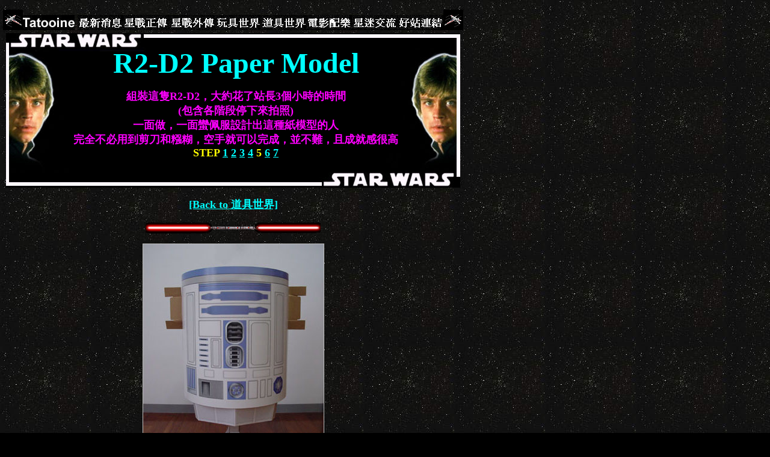

--- FILE ---
content_type: text/html
request_url: https://starwars-tw.com/replica/r2d205.htm
body_size: 6958
content:
<html>

<head>
<meta http-equiv="Content-Type" content="text/html; charset=big5">
<meta name="GENERATOR" content="Microsoft FrontPage 3.0">
<title>星際大戰的道具世界-R2-D2紙模型-【Star Wars R2-D2 Paper Model】</title>
<script language="JavaScript">
<!--
function MM_swapImgRestore() { //v3.0
  var i,x,a=document.MM_sr; for(i=0;a&&i<a.length&&(x=a[i])&&x.oSrc;i++) x.src=x.oSrc;
}

function MM_preloadImages() { //v3.0
  var d=document; if(d.images){ if(!d.MM_p) d.MM_p=new Array();
    var i,j=d.MM_p.length,a=MM_preloadImages.arguments; for(i=0; i<a.length; i++)
    if (a[i].indexOf("#")!=0){ d.MM_p[j]=new Image; d.MM_p[j++].src=a[i];}}
}

function MM_findObj(n, d) { //v3.0
  var p,i,x;  if(!d) d=document; if((p=n.indexOf("?"))>0&&parent.frames.length) {
    d=parent.frames[n.substring(p+1)].document; n=n.substring(0,p);}
  if(!(x=d[n])&&d.all) x=d.all[n]; for (i=0;!x&&i<d.forms.length;i++) x=d.forms[i][n];
  for(i=0;!x&&d.layers&&i<d.layers.length;i++) x=MM_findObj(n,d.layers[i].document); return x;
}

function MM_swapImage() { //v3.0
  var i,j=0,x,a=MM_swapImage.arguments; document.MM_sr=new Array; for(i=0;i<(a.length-2);i+=3)
   if ((x=MM_findObj(a[i]))!=null){document.MM_sr[j++]=x; if(!x.oSrc) x.oSrc=x.src; x.src=a[i+2];}
}
//-->
</script>
</head>

<body background="../nback.jpg" link="#00FFFF" vlink="#C0C0C0" bgcolor="#000000"
text="#FFFFFF" bgproperties="fixed" onLoad="MM_preloadImages('../b01-1.jpg','../b02-1.jpg','../b03-1.jpg','../b04-1.jpg','../b05-1.jpg','../b06-1.jpg','../b07-1.jpg','../b08-1.jpg','../b09-1.jpg','../title/jediluketitle-1.jpg')">
<div id="Layer1" style="position:absolute; width:775px; height:115px; z-index:1; left: 0; top: 0">
  <div id="Layer1" style="position:absolute; left:74px; top:61px; width:636px; height:201px; z-index:1"> 
    <p align="center"><font face="Times New Roman"
size="7" color="#00FFFF"><strong><font face="微軟正黑體">R2-D2 Paper Model</font></strong></font></p>
    <p align="center"><font face="微軟正黑體"><strong><font size="4" color="#FF00FF">組裝這隻R2-D2，大約花了站長3個小時的時間<br>
      (包含各階段停下來拍照)<br>
      一面做，一面蠻佩服設計出這種紙模型的人<br>
      完全不必用到剪刀和糨糊，空手就可以完成，並不難，且成就感很高<br>
      </font></strong></font><font face="微軟正黑體" size="4"><strong><font color="#FFFF00">STEP 
      </font><a href="r2d201.htm">1</a> <a href="r2d202.htm">2</a> <a
href="r2d203.htm">3</a> <font color="#FFFF00"><a href="r2d204.htm">4</a></font> 
      <font color="#FFFF00">5</font> <a href="r2d206.htm">6</a> <a
href="r2d207.htm">7</a></strong></font></p>
    </div>
  <a name="head"></a> 
  <p align="center"><strong><font face="Times New Roman" size="4"><strong><strong><strong><font size="4" face="Times New Roman"><strong><a href="http://www.starwars.idv.tw"><img src="../vader01.gif" width="33" height="34" border="0" alt="回www.starwars.idv.tw首頁"></a><a href="../home/home.htm" onMouseOut="MM_swapImgRestore()" onMouseOver="MM_swapImage('Image1','','../b01-1.jpg',1)"><img src="../b01.jpg" width="86" height="25" border="0" name="Image1" alt="塔圖因"></a> 
    <a href="../news/news.htm" onMouseOut="MM_swapImgRestore()" onMouseOver="MM_swapImage('Image2','','../b02-1.jpg',1)"><img src="../b02.jpg"
width="76" height="25" border="0" name="Image2" alt="最新消息"></a><a href="../story/story.htm" onMouseOut="MM_swapImgRestore()" onMouseOver="MM_swapImage('Image3','','../b03-1.jpg',1)"><img src="../b03.jpg" width="76" height="25" border="0" name="Image3" alt="星戰正傳"></a><a href="../expand/expand.htm" onMouseOut="MM_swapImgRestore()" onMouseOver="MM_swapImage('Image4','','../b04-1.jpg',1)"><img src="../b04.jpg"
width="76" height="25" border="0" name="Image4" alt="星戰外傳"></a><a href="../toy/toy.htm" onMouseOut="MM_swapImgRestore()" onMouseOver="MM_swapImage('Image5','','../b05-1.jpg',1)"><img src="../b05.jpg" width="76" height="25" border="0" name="Image5" alt="玩具世界"></a><a href="../replica/replica.htm" onMouseOut="MM_swapImgRestore()" onMouseOver="MM_swapImage('Image6','','../b06-1.jpg',1)"><img src="../b06.jpg"
width="76" height="25" border="0" name="Image6" alt="道具世界"></a><a href="../home/soundtrack.htm" onMouseOut="MM_swapImgRestore()" onMouseOver="MM_swapImage('Image7','','../b07-1.jpg',1)"><img src="../b07.jpg" width="76" height="25" border="0" name="Image7" alt="電影配樂"></a><a href="../communication/communication.htm" onMouseOut="MM_swapImgRestore()" onMouseOver="MM_swapImage('Image8','','../b08-1.jpg',1)"><img src="../b08.jpg"
width="76" height="25" border="0" name="Image8" alt="星迷交流"></a><a href="../home/link.htm" onMouseOut="MM_swapImgRestore()" onMouseOver="MM_swapImage('Image9','','../b09-1.jpg',1)"><img src="../b09.jpg" width="76" height="25" border="0" name="Image9" alt="好站連結"></a><a href="http://www.starwars.idv.tw"><img src="../vader02.gif" width="33" height="34" border="0" alt="回www.starwars.idv.tw首頁"></a><br>
    <a href="#saber" onMouseOut="MM_swapImgRestore()" onMouseOver="MM_swapImage('Image10','','../title/jediluketitle-1.jpg',1)" target="_self"><img src="../title/jediluketitle-0.jpg" width="755" height="257" border="0" name="Image10" alt="Luke Skywalker 路克‧天行者"></a> 
    </strong></font></strong></strong></strong></font></strong></p>
  <p align="center"><strong><font face="Times New Roman" size="4"><a href="replica.htm"
target="_top"><font face="微軟正黑體">[Back to 道具世界]</font></a></font></strong></p>
  <p align="center"><font size="2" face="微軟正黑體"><strong><a name="saber"></a><a href="#head"><img src="../sabertitle.gif" width="291" height="21" border="0"></a> 
    </strong></font></p>
  <p align="center"><font size="4" face="微軟正黑體"><img src="r2d2/r2d211.jpg" width="300" height="400"
alt="r2d211.jpg (25247 bytes)" style="border: 1px solid rgb(192,192,192)"><strong><br>
    </strong></font><font face="微軟正黑體"><strong><font size="4">R2-D2的軀幹以前後兩片彩色外皮覆上</font></strong></font></p>
  <p align="center"><font size="4" face="微軟正黑體"><strong>　</strong></font></p>
  <p align="center"><font size="4" face="微軟正黑體"><img src="r2d2/r2d212.jpg" width="300" height="400"
alt="r2d212.jpg (31202 bytes)" style="border: 1px solid rgb(192,192,192)"><strong><br>
    </strong></font><font face="微軟正黑體"><strong><font size="4">R2-D2的左右腳部份零件</font></strong></font></p>
  <p align="center"><font size="4" face="微軟正黑體"><strong>　</strong></font></p>
  <p align="center"><font size="4" face="微軟正黑體"><img src="r2d2/r2d213.jpg" width="300" height="400"
alt="r2d213.jpg (24971 bytes)" style="border: 1px solid rgb(192,192,192)"><strong><br>
    </strong></font><font face="微軟正黑體"><strong><font size="4">R2-D2的左右腳組裝完成</font></strong></font></p>
  <p align="center"><font size="2" face="微軟正黑體"><strong><a href="#head"><img src="../sabertitle.gif" width="291" height="21" border="0"></a></strong></font></p>
  <p align="center"><font face="微軟正黑體"><strong><font size="4"><a href="replica.htm"
target="_top">[Back to 道具世界]</a></font></strong></font></p>
</div>
</body>
</html>
